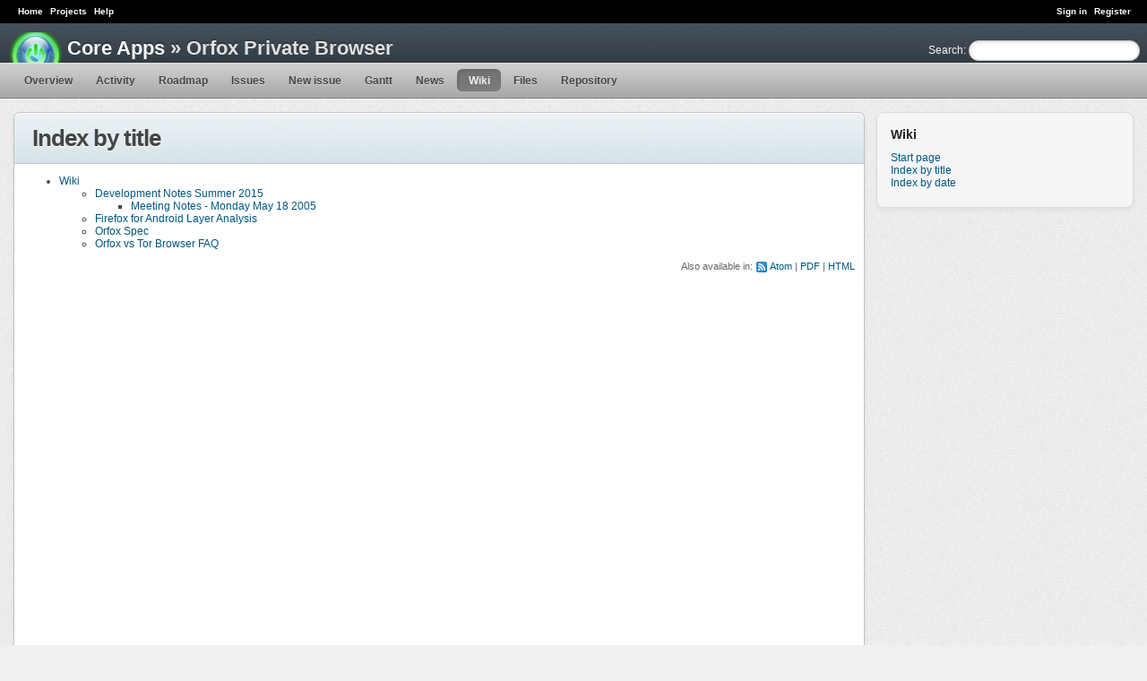

--- FILE ---
content_type: text/html; charset=utf-8
request_url: https://dev.guardianproject.info/projects/orfox-private-browser/wiki/
body_size: 5001
content:
<!DOCTYPE html>
<html lang="en">
<head>
<meta charset="utf-8" />
<title>Orfox Private Browser - Guardian Project Dev (ARCHIVED SITE)</title>
<meta name="description" content="Redmine" />
<meta name="keywords" content="issue,bug,tracker" />
<meta content="authenticity_token" name="csrf-param" />
<meta content="TFkt2Jobv7aDVO+oYsmsHbD4ygyDFiolu7KeLK56zU8=" name="csrf-token" />
<link rel='shortcut icon' href='/favicon.ico%3F1371683577' />
<link href="/stylesheets/jquery/jquery-ui-1.9.2.css%3F1371683503.css" media="all" rel="stylesheet" type="text/css" />
<link href="/themes/a1/stylesheets/application.css%3F1386177785.css" media="all" rel="stylesheet" type="text/css" />

<script src="/javascripts/jquery-1.8.3-ui-1.9.2-ujs-2.0.3.js%3F1371683503" type="text/javascript"></script>
<script src="/javascripts/application.js%3F1371683577" type="text/javascript"></script>
<script type="text/javascript">
//<![CDATA[
$(window).load(function(){ warnLeavingUnsaved('The current page contains unsaved text that will be lost if you leave this page.'); });
//]]>
</script>


<!-- page specific tags -->
<link href="../activity.atom%3Fshow_wiki_edits=1" rel="alternate" title="ATOM" type="application/atom+xml" />
</head>
<body class="theme-A1 controller-wiki action-index">
<div id="wrapper">
<div id="wrapper2">
<div id="wrapper3">
<div id="top-menu">
    <div id="account">
        <ul><li><a href="../../../login.html" class="login">Sign in</a></li>
<li><a href="../../../account/register.html" class="register">Register</a></li></ul>    </div>
    
    <ul><li><a href="../../../index.html" class="home">Home</a></li>
<li><a href="../../../projects.html" class="projects">Projects</a></li>
<li><a href="http://www.redmine.org/guide" class="help">Help</a></li></ul></div>

<div id="header">
    <div id="quick-search">
        <form accept-charset="UTF-8" action="../search.html" method="get"><div style="margin:0;padding:0;display:inline"><input name="utf8" type="hidden" value="&#x2713;" /></div>
        <input name="wiki_pages" type="hidden" value="1" />
        <label for='q'>
          <a href="../search.html" accesskey="4">Search</a>:
        </label>
        <input accesskey="f" class="small" id="q" name="q" size="20" type="text" />
</form>        
    </div>

    <h1><a href="../../core%3Fjump=wiki.html" class="root">Core Apps</a> » Orfox Private Browser</h1>

    <div id="main-menu">
        <ul><li><a href="../../orfox-private-browser.html" class="overview">Overview</a></li>
<li><a href="../activity.html" class="activity">Activity</a></li>
<li><a href="../roadmap.html" class="roadmap">Roadmap</a></li>
<li><a href="../issues.html" class="issues">Issues</a></li>
<li><a href="../issues/new.html" accesskey="7" class="new-issue">New issue</a></li>
<li><a href="../issues/gantt.html" class="gantt">Gantt</a></li>
<li><a href="../news.html" class="news">News</a></li>
<li><a href="../wiki.html" class="wiki selected">Wiki</a></li>
<li><a href="../files.html" class="files">Files</a></li>
<li><a href="../repository.html" class="repository">Repository</a></li></ul>
    </div>
</div>

<div id="main" class="">
    <div id="sidebar">
          
<h3>Wiki</h3>

<a href="../wiki.html">Start page</a><br />
<a href="index.html">Index by title</a><br />
<a href="date_index.html">Index by date</a><br />


        
    </div>

    <div id="content">
        
        <div class="contextual">

</div>

<h2>Index by title</h2>


<ul class="pages-hierarchy">
<li><a href="Wiki.1.html" title="Updated over 2 years ago">Wiki</a>
<ul class="pages-hierarchy">
<li><a href="https://dev.guardianproject.info/projects/orfox-private-browser/wiki/Development_Notes_Summer_2015" title="Updated over 2 years ago">Development Notes Summer 2015</a>
<ul class="pages-hierarchy">
<li><a href="Meeting_Notes_-_Monday_May_18_2005.html" title="Updated over 2 years ago">Meeting Notes - Monday May 18 2005</a></li>
</ul>
</li>
<li><a href="https://dev.guardianproject.info/projects/orfox-private-browser/wiki/Firefox_for_Android_Layer_Analysis" title="Updated over 2 years ago">Firefox for Android Layer Analysis</a></li>
<li><a href="https://dev.guardianproject.info/projects/orfox-private-browser/wiki/Orfox_Spec" title="Updated over 2 years ago">Orfox Spec</a></li>
<li><a href="https://dev.guardianproject.info/projects/orfox-private-browser/wiki/Orfox_vs_Tor_Browser_FAQ" title="Updated over 2 years ago">Orfox vs Tor Browser FAQ</a></li>
</ul>
</li>
</ul>



<p class="other-formats">Also available in:  <span><a href="../activity.atom%3Fshow_wiki_edits=1" class="atom" rel="nofollow">Atom</a></span>
  <span><a href="export.pdf" class="pdf" rel="nofollow">PDF</a></span>
  <span><a href="export.html" class="html" rel="nofollow">HTML</a></span>
</p>

        
        <div style="clear:both;"></div>
    </div>
</div>
</div>

<div id="ajax-indicator" style="display:none;"><span>Loading...</span></div>
<div id="ajax-modal" style="display:none;"></div>

<div id="footer">
  <div class="bgl"><div class="bgr">
    Powered by <a href="http://www.redmine.org/">Redmine</a> &copy; 2006-2013 Jean-Philippe Lang
  </div></div>
</div>
</div>
</div>

</body>
</html>
